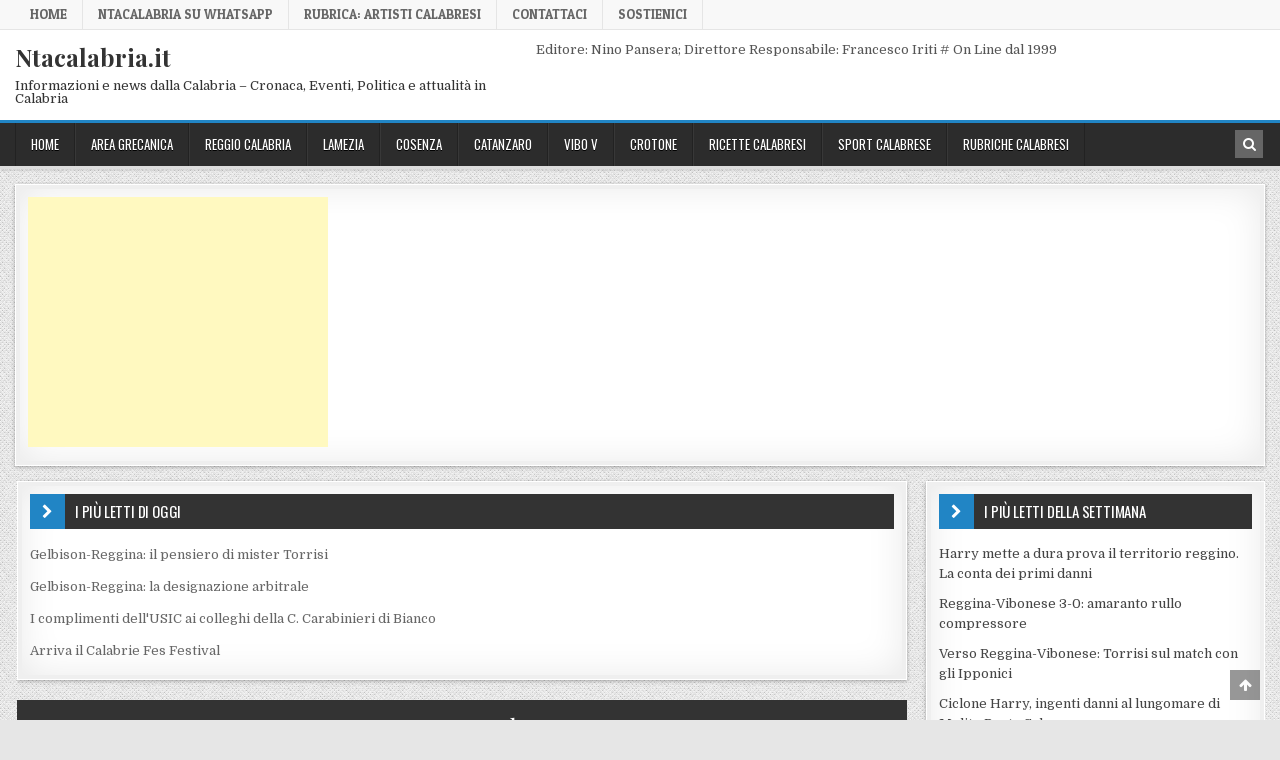

--- FILE ---
content_type: text/html; charset=UTF-8
request_url: https://www.ntacalabria.it/tag/soccer-lav
body_size: 13089
content:
<!DOCTYPE html>
<html lang="it-IT">
<head>
<meta charset="UTF-8">
<meta name="viewport" content="width=device-width, initial-scale=1, maximum-scale=1">
<link rel="profile" href="http://gmpg.org/xfn/11">
<link rel="pingback" href="https://www.ntacalabria.it/xmlrpc.php">
<meta name='robots' content='index, follow, max-image-preview:large, max-snippet:-1, max-video-preview:-1' />
	<style>img:is([sizes="auto" i], [sizes^="auto," i]) { contain-intrinsic-size: 3000px 1500px }</style>
	
	<!-- This site is optimized with the Yoast SEO plugin v26.7 - https://yoast.com/wordpress/plugins/seo/ -->
	<title>soccer lav Notizie - Ntacalabria.it</title>
	<link rel="canonical" href="https://www.ntacalabria.it/tag/soccer-lav" />
	<meta property="og:locale" content="it_IT" />
	<meta property="og:type" content="article" />
	<meta property="og:title" content="soccer lav Notizie - Ntacalabria.it" />
	<meta property="og:url" content="https://www.ntacalabria.it/tag/soccer-lav" />
	<meta property="og:site_name" content="Ntacalabria.it" />
	<meta property="og:image" content="https://www.ntacalabria.it/wp-content/uploads/2014/04/ntacalabria-logo-fb.jpg" />
	<meta property="og:image:width" content="300" />
	<meta property="og:image:height" content="300" />
	<meta property="og:image:type" content="image/jpeg" />
	<script type="application/ld+json" class="yoast-schema-graph">{"@context":"https://schema.org","@graph":[{"@type":"CollectionPage","@id":"https://www.ntacalabria.it/tag/soccer-lav","url":"https://www.ntacalabria.it/tag/soccer-lav","name":"soccer lav Notizie - Ntacalabria.it","isPartOf":{"@id":"https://www.ntacalabria.it/#website"},"primaryImageOfPage":{"@id":"https://www.ntacalabria.it/tag/soccer-lav#primaryimage"},"image":{"@id":"https://www.ntacalabria.it/tag/soccer-lav#primaryimage"},"thumbnailUrl":"https://www.ntacalabria.it/wp-content/uploads/2010/02/soccer-lab-donne.jpg","inLanguage":"it-IT"},{"@type":"ImageObject","inLanguage":"it-IT","@id":"https://www.ntacalabria.it/tag/soccer-lav#primaryimage","url":"https://www.ntacalabria.it/wp-content/uploads/2010/02/soccer-lab-donne.jpg","contentUrl":"https://www.ntacalabria.it/wp-content/uploads/2010/02/soccer-lab-donne.jpg","width":"604","height":"453"},{"@type":"WebSite","@id":"https://www.ntacalabria.it/#website","url":"https://www.ntacalabria.it/","name":"Ntacalabria.it","description":"Informazioni e news dalla Calabria - Cronaca, Eventi, Politica e attualità in Calabria","alternateName":"Notizie ed informazioni dalla Calabria","potentialAction":[{"@type":"SearchAction","target":{"@type":"EntryPoint","urlTemplate":"https://www.ntacalabria.it/?s={search_term_string}"},"query-input":{"@type":"PropertyValueSpecification","valueRequired":true,"valueName":"search_term_string"}}],"inLanguage":"it-IT"}]}</script>
	<!-- / Yoast SEO plugin. -->


<link rel='dns-prefetch' href='//www.googletagmanager.com' />
<link rel='dns-prefetch' href='//fonts.googleapis.com' />
<link rel="alternate" type="application/rss+xml" title="Ntacalabria.it &raquo; Feed" href="https://www.ntacalabria.it/feed" />
<link rel="alternate" type="application/rss+xml" title="Ntacalabria.it &raquo; Feed dei commenti" href="https://www.ntacalabria.it/comments/feed" />
<link rel="alternate" type="application/rss+xml" title="Ntacalabria.it &raquo; soccer lav Feed del tag" href="https://www.ntacalabria.it/tag/soccer-lav/feed" />
<script type="text/javascript">
/* <![CDATA[ */
window._wpemojiSettings = {"baseUrl":"https:\/\/s.w.org\/images\/core\/emoji\/16.0.1\/72x72\/","ext":".png","svgUrl":"https:\/\/s.w.org\/images\/core\/emoji\/16.0.1\/svg\/","svgExt":".svg","source":{"concatemoji":"https:\/\/www.ntacalabria.it\/wp-includes\/js\/wp-emoji-release.min.js?ver=6.8.3"}};
/*! This file is auto-generated */
!function(s,n){var o,i,e;function c(e){try{var t={supportTests:e,timestamp:(new Date).valueOf()};sessionStorage.setItem(o,JSON.stringify(t))}catch(e){}}function p(e,t,n){e.clearRect(0,0,e.canvas.width,e.canvas.height),e.fillText(t,0,0);var t=new Uint32Array(e.getImageData(0,0,e.canvas.width,e.canvas.height).data),a=(e.clearRect(0,0,e.canvas.width,e.canvas.height),e.fillText(n,0,0),new Uint32Array(e.getImageData(0,0,e.canvas.width,e.canvas.height).data));return t.every(function(e,t){return e===a[t]})}function u(e,t){e.clearRect(0,0,e.canvas.width,e.canvas.height),e.fillText(t,0,0);for(var n=e.getImageData(16,16,1,1),a=0;a<n.data.length;a++)if(0!==n.data[a])return!1;return!0}function f(e,t,n,a){switch(t){case"flag":return n(e,"\ud83c\udff3\ufe0f\u200d\u26a7\ufe0f","\ud83c\udff3\ufe0f\u200b\u26a7\ufe0f")?!1:!n(e,"\ud83c\udde8\ud83c\uddf6","\ud83c\udde8\u200b\ud83c\uddf6")&&!n(e,"\ud83c\udff4\udb40\udc67\udb40\udc62\udb40\udc65\udb40\udc6e\udb40\udc67\udb40\udc7f","\ud83c\udff4\u200b\udb40\udc67\u200b\udb40\udc62\u200b\udb40\udc65\u200b\udb40\udc6e\u200b\udb40\udc67\u200b\udb40\udc7f");case"emoji":return!a(e,"\ud83e\udedf")}return!1}function g(e,t,n,a){var r="undefined"!=typeof WorkerGlobalScope&&self instanceof WorkerGlobalScope?new OffscreenCanvas(300,150):s.createElement("canvas"),o=r.getContext("2d",{willReadFrequently:!0}),i=(o.textBaseline="top",o.font="600 32px Arial",{});return e.forEach(function(e){i[e]=t(o,e,n,a)}),i}function t(e){var t=s.createElement("script");t.src=e,t.defer=!0,s.head.appendChild(t)}"undefined"!=typeof Promise&&(o="wpEmojiSettingsSupports",i=["flag","emoji"],n.supports={everything:!0,everythingExceptFlag:!0},e=new Promise(function(e){s.addEventListener("DOMContentLoaded",e,{once:!0})}),new Promise(function(t){var n=function(){try{var e=JSON.parse(sessionStorage.getItem(o));if("object"==typeof e&&"number"==typeof e.timestamp&&(new Date).valueOf()<e.timestamp+604800&&"object"==typeof e.supportTests)return e.supportTests}catch(e){}return null}();if(!n){if("undefined"!=typeof Worker&&"undefined"!=typeof OffscreenCanvas&&"undefined"!=typeof URL&&URL.createObjectURL&&"undefined"!=typeof Blob)try{var e="postMessage("+g.toString()+"("+[JSON.stringify(i),f.toString(),p.toString(),u.toString()].join(",")+"));",a=new Blob([e],{type:"text/javascript"}),r=new Worker(URL.createObjectURL(a),{name:"wpTestEmojiSupports"});return void(r.onmessage=function(e){c(n=e.data),r.terminate(),t(n)})}catch(e){}c(n=g(i,f,p,u))}t(n)}).then(function(e){for(var t in e)n.supports[t]=e[t],n.supports.everything=n.supports.everything&&n.supports[t],"flag"!==t&&(n.supports.everythingExceptFlag=n.supports.everythingExceptFlag&&n.supports[t]);n.supports.everythingExceptFlag=n.supports.everythingExceptFlag&&!n.supports.flag,n.DOMReady=!1,n.readyCallback=function(){n.DOMReady=!0}}).then(function(){return e}).then(function(){var e;n.supports.everything||(n.readyCallback(),(e=n.source||{}).concatemoji?t(e.concatemoji):e.wpemoji&&e.twemoji&&(t(e.twemoji),t(e.wpemoji)))}))}((window,document),window._wpemojiSettings);
/* ]]> */
</script>
<style id='wp-emoji-styles-inline-css' type='text/css'>

	img.wp-smiley, img.emoji {
		display: inline !important;
		border: none !important;
		box-shadow: none !important;
		height: 1em !important;
		width: 1em !important;
		margin: 0 0.07em !important;
		vertical-align: -0.1em !important;
		background: none !important;
		padding: 0 !important;
	}
</style>
<link rel='stylesheet' id='wp-block-library-css' href='https://www.ntacalabria.it/wp-includes/css/dist/block-library/style.min.css?ver=6.8.3' type='text/css' media='all' />
<style id='classic-theme-styles-inline-css' type='text/css'>
/*! This file is auto-generated */
.wp-block-button__link{color:#fff;background-color:#32373c;border-radius:9999px;box-shadow:none;text-decoration:none;padding:calc(.667em + 2px) calc(1.333em + 2px);font-size:1.125em}.wp-block-file__button{background:#32373c;color:#fff;text-decoration:none}
</style>
<style id='global-styles-inline-css' type='text/css'>
:root{--wp--preset--aspect-ratio--square: 1;--wp--preset--aspect-ratio--4-3: 4/3;--wp--preset--aspect-ratio--3-4: 3/4;--wp--preset--aspect-ratio--3-2: 3/2;--wp--preset--aspect-ratio--2-3: 2/3;--wp--preset--aspect-ratio--16-9: 16/9;--wp--preset--aspect-ratio--9-16: 9/16;--wp--preset--color--black: #000000;--wp--preset--color--cyan-bluish-gray: #abb8c3;--wp--preset--color--white: #ffffff;--wp--preset--color--pale-pink: #f78da7;--wp--preset--color--vivid-red: #cf2e2e;--wp--preset--color--luminous-vivid-orange: #ff6900;--wp--preset--color--luminous-vivid-amber: #fcb900;--wp--preset--color--light-green-cyan: #7bdcb5;--wp--preset--color--vivid-green-cyan: #00d084;--wp--preset--color--pale-cyan-blue: #8ed1fc;--wp--preset--color--vivid-cyan-blue: #0693e3;--wp--preset--color--vivid-purple: #9b51e0;--wp--preset--gradient--vivid-cyan-blue-to-vivid-purple: linear-gradient(135deg,rgba(6,147,227,1) 0%,rgb(155,81,224) 100%);--wp--preset--gradient--light-green-cyan-to-vivid-green-cyan: linear-gradient(135deg,rgb(122,220,180) 0%,rgb(0,208,130) 100%);--wp--preset--gradient--luminous-vivid-amber-to-luminous-vivid-orange: linear-gradient(135deg,rgba(252,185,0,1) 0%,rgba(255,105,0,1) 100%);--wp--preset--gradient--luminous-vivid-orange-to-vivid-red: linear-gradient(135deg,rgba(255,105,0,1) 0%,rgb(207,46,46) 100%);--wp--preset--gradient--very-light-gray-to-cyan-bluish-gray: linear-gradient(135deg,rgb(238,238,238) 0%,rgb(169,184,195) 100%);--wp--preset--gradient--cool-to-warm-spectrum: linear-gradient(135deg,rgb(74,234,220) 0%,rgb(151,120,209) 20%,rgb(207,42,186) 40%,rgb(238,44,130) 60%,rgb(251,105,98) 80%,rgb(254,248,76) 100%);--wp--preset--gradient--blush-light-purple: linear-gradient(135deg,rgb(255,206,236) 0%,rgb(152,150,240) 100%);--wp--preset--gradient--blush-bordeaux: linear-gradient(135deg,rgb(254,205,165) 0%,rgb(254,45,45) 50%,rgb(107,0,62) 100%);--wp--preset--gradient--luminous-dusk: linear-gradient(135deg,rgb(255,203,112) 0%,rgb(199,81,192) 50%,rgb(65,88,208) 100%);--wp--preset--gradient--pale-ocean: linear-gradient(135deg,rgb(255,245,203) 0%,rgb(182,227,212) 50%,rgb(51,167,181) 100%);--wp--preset--gradient--electric-grass: linear-gradient(135deg,rgb(202,248,128) 0%,rgb(113,206,126) 100%);--wp--preset--gradient--midnight: linear-gradient(135deg,rgb(2,3,129) 0%,rgb(40,116,252) 100%);--wp--preset--font-size--small: 13px;--wp--preset--font-size--medium: 20px;--wp--preset--font-size--large: 36px;--wp--preset--font-size--x-large: 42px;--wp--preset--spacing--20: 0.44rem;--wp--preset--spacing--30: 0.67rem;--wp--preset--spacing--40: 1rem;--wp--preset--spacing--50: 1.5rem;--wp--preset--spacing--60: 2.25rem;--wp--preset--spacing--70: 3.38rem;--wp--preset--spacing--80: 5.06rem;--wp--preset--shadow--natural: 6px 6px 9px rgba(0, 0, 0, 0.2);--wp--preset--shadow--deep: 12px 12px 50px rgba(0, 0, 0, 0.4);--wp--preset--shadow--sharp: 6px 6px 0px rgba(0, 0, 0, 0.2);--wp--preset--shadow--outlined: 6px 6px 0px -3px rgba(255, 255, 255, 1), 6px 6px rgba(0, 0, 0, 1);--wp--preset--shadow--crisp: 6px 6px 0px rgba(0, 0, 0, 1);}:where(.is-layout-flex){gap: 0.5em;}:where(.is-layout-grid){gap: 0.5em;}body .is-layout-flex{display: flex;}.is-layout-flex{flex-wrap: wrap;align-items: center;}.is-layout-flex > :is(*, div){margin: 0;}body .is-layout-grid{display: grid;}.is-layout-grid > :is(*, div){margin: 0;}:where(.wp-block-columns.is-layout-flex){gap: 2em;}:where(.wp-block-columns.is-layout-grid){gap: 2em;}:where(.wp-block-post-template.is-layout-flex){gap: 1.25em;}:where(.wp-block-post-template.is-layout-grid){gap: 1.25em;}.has-black-color{color: var(--wp--preset--color--black) !important;}.has-cyan-bluish-gray-color{color: var(--wp--preset--color--cyan-bluish-gray) !important;}.has-white-color{color: var(--wp--preset--color--white) !important;}.has-pale-pink-color{color: var(--wp--preset--color--pale-pink) !important;}.has-vivid-red-color{color: var(--wp--preset--color--vivid-red) !important;}.has-luminous-vivid-orange-color{color: var(--wp--preset--color--luminous-vivid-orange) !important;}.has-luminous-vivid-amber-color{color: var(--wp--preset--color--luminous-vivid-amber) !important;}.has-light-green-cyan-color{color: var(--wp--preset--color--light-green-cyan) !important;}.has-vivid-green-cyan-color{color: var(--wp--preset--color--vivid-green-cyan) !important;}.has-pale-cyan-blue-color{color: var(--wp--preset--color--pale-cyan-blue) !important;}.has-vivid-cyan-blue-color{color: var(--wp--preset--color--vivid-cyan-blue) !important;}.has-vivid-purple-color{color: var(--wp--preset--color--vivid-purple) !important;}.has-black-background-color{background-color: var(--wp--preset--color--black) !important;}.has-cyan-bluish-gray-background-color{background-color: var(--wp--preset--color--cyan-bluish-gray) !important;}.has-white-background-color{background-color: var(--wp--preset--color--white) !important;}.has-pale-pink-background-color{background-color: var(--wp--preset--color--pale-pink) !important;}.has-vivid-red-background-color{background-color: var(--wp--preset--color--vivid-red) !important;}.has-luminous-vivid-orange-background-color{background-color: var(--wp--preset--color--luminous-vivid-orange) !important;}.has-luminous-vivid-amber-background-color{background-color: var(--wp--preset--color--luminous-vivid-amber) !important;}.has-light-green-cyan-background-color{background-color: var(--wp--preset--color--light-green-cyan) !important;}.has-vivid-green-cyan-background-color{background-color: var(--wp--preset--color--vivid-green-cyan) !important;}.has-pale-cyan-blue-background-color{background-color: var(--wp--preset--color--pale-cyan-blue) !important;}.has-vivid-cyan-blue-background-color{background-color: var(--wp--preset--color--vivid-cyan-blue) !important;}.has-vivid-purple-background-color{background-color: var(--wp--preset--color--vivid-purple) !important;}.has-black-border-color{border-color: var(--wp--preset--color--black) !important;}.has-cyan-bluish-gray-border-color{border-color: var(--wp--preset--color--cyan-bluish-gray) !important;}.has-white-border-color{border-color: var(--wp--preset--color--white) !important;}.has-pale-pink-border-color{border-color: var(--wp--preset--color--pale-pink) !important;}.has-vivid-red-border-color{border-color: var(--wp--preset--color--vivid-red) !important;}.has-luminous-vivid-orange-border-color{border-color: var(--wp--preset--color--luminous-vivid-orange) !important;}.has-luminous-vivid-amber-border-color{border-color: var(--wp--preset--color--luminous-vivid-amber) !important;}.has-light-green-cyan-border-color{border-color: var(--wp--preset--color--light-green-cyan) !important;}.has-vivid-green-cyan-border-color{border-color: var(--wp--preset--color--vivid-green-cyan) !important;}.has-pale-cyan-blue-border-color{border-color: var(--wp--preset--color--pale-cyan-blue) !important;}.has-vivid-cyan-blue-border-color{border-color: var(--wp--preset--color--vivid-cyan-blue) !important;}.has-vivid-purple-border-color{border-color: var(--wp--preset--color--vivid-purple) !important;}.has-vivid-cyan-blue-to-vivid-purple-gradient-background{background: var(--wp--preset--gradient--vivid-cyan-blue-to-vivid-purple) !important;}.has-light-green-cyan-to-vivid-green-cyan-gradient-background{background: var(--wp--preset--gradient--light-green-cyan-to-vivid-green-cyan) !important;}.has-luminous-vivid-amber-to-luminous-vivid-orange-gradient-background{background: var(--wp--preset--gradient--luminous-vivid-amber-to-luminous-vivid-orange) !important;}.has-luminous-vivid-orange-to-vivid-red-gradient-background{background: var(--wp--preset--gradient--luminous-vivid-orange-to-vivid-red) !important;}.has-very-light-gray-to-cyan-bluish-gray-gradient-background{background: var(--wp--preset--gradient--very-light-gray-to-cyan-bluish-gray) !important;}.has-cool-to-warm-spectrum-gradient-background{background: var(--wp--preset--gradient--cool-to-warm-spectrum) !important;}.has-blush-light-purple-gradient-background{background: var(--wp--preset--gradient--blush-light-purple) !important;}.has-blush-bordeaux-gradient-background{background: var(--wp--preset--gradient--blush-bordeaux) !important;}.has-luminous-dusk-gradient-background{background: var(--wp--preset--gradient--luminous-dusk) !important;}.has-pale-ocean-gradient-background{background: var(--wp--preset--gradient--pale-ocean) !important;}.has-electric-grass-gradient-background{background: var(--wp--preset--gradient--electric-grass) !important;}.has-midnight-gradient-background{background: var(--wp--preset--gradient--midnight) !important;}.has-small-font-size{font-size: var(--wp--preset--font-size--small) !important;}.has-medium-font-size{font-size: var(--wp--preset--font-size--medium) !important;}.has-large-font-size{font-size: var(--wp--preset--font-size--large) !important;}.has-x-large-font-size{font-size: var(--wp--preset--font-size--x-large) !important;}
:where(.wp-block-post-template.is-layout-flex){gap: 1.25em;}:where(.wp-block-post-template.is-layout-grid){gap: 1.25em;}
:where(.wp-block-columns.is-layout-flex){gap: 2em;}:where(.wp-block-columns.is-layout-grid){gap: 2em;}
:root :where(.wp-block-pullquote){font-size: 1.5em;line-height: 1.6;}
</style>
<link rel='stylesheet' id='finewp-maincss-css' href='https://www.ntacalabria.it/wp-content/themes/finewp/style.css' type='text/css' media='all' />
<link rel='stylesheet' id='font-awesome-css' href='https://www.ntacalabria.it/wp-content/themes/finewp/assets/css/font-awesome.min.css' type='text/css' media='all' />
<link rel='stylesheet' id='finewp-webfont-css' href='//fonts.googleapis.com/css?family=Playfair+Display:400,400i,700,700i|Domine:400,700|Oswald:400,700|Patua+One&#038;display=swap' type='text/css' media='all' />
<link rel='stylesheet' id='recent-posts-widget-with-thumbnails-public-style-css' href='https://www.ntacalabria.it/wp-content/plugins/recent-posts-widget-with-thumbnails/public.css?ver=7.1.1' type='text/css' media='all' />
<script type="text/javascript" src="https://www.ntacalabria.it/wp-includes/js/jquery/jquery.min.js?ver=3.7.1" id="jquery-core-js"></script>
<script type="text/javascript" src="https://www.ntacalabria.it/wp-includes/js/jquery/jquery-migrate.min.js?ver=3.4.1" id="jquery-migrate-js"></script>
<script type="text/javascript" id="jquery-js-after">
/* <![CDATA[ */
jQuery(document).ready(function() {
	jQuery(".6f0d9370b0357a878934cf451c76fb21").click(function() {
		jQuery.post(
			"https://www.ntacalabria.it/wp-admin/admin-ajax.php", {
				"action": "quick_adsense_onpost_ad_click",
				"quick_adsense_onpost_ad_index": jQuery(this).attr("data-index"),
				"quick_adsense_nonce": "0025c899be",
			}, function(response) { }
		);
	});
});
/* ]]> */
</script>

<!-- Snippet del tag Google (gtag.js) aggiunto da Site Kit -->
<!-- Snippet Google Analytics aggiunto da Site Kit -->
<script type="text/javascript" src="https://www.googletagmanager.com/gtag/js?id=GT-WVRKNM2" id="google_gtagjs-js" async></script>
<script type="text/javascript" id="google_gtagjs-js-after">
/* <![CDATA[ */
window.dataLayer = window.dataLayer || [];function gtag(){dataLayer.push(arguments);}
gtag("set","linker",{"domains":["www.ntacalabria.it"]});
gtag("js", new Date());
gtag("set", "developer_id.dZTNiMT", true);
gtag("config", "GT-WVRKNM2");
 window._googlesitekit = window._googlesitekit || {}; window._googlesitekit.throttledEvents = []; window._googlesitekit.gtagEvent = (name, data) => { var key = JSON.stringify( { name, data } ); if ( !! window._googlesitekit.throttledEvents[ key ] ) { return; } window._googlesitekit.throttledEvents[ key ] = true; setTimeout( () => { delete window._googlesitekit.throttledEvents[ key ]; }, 5 ); gtag( "event", name, { ...data, event_source: "site-kit" } ); }; 
/* ]]> */
</script>
<link rel="https://api.w.org/" href="https://www.ntacalabria.it/wp-json/" /><link rel="alternate" title="JSON" type="application/json" href="https://www.ntacalabria.it/wp-json/wp/v2/tags/2095" /><link rel="EditURI" type="application/rsd+xml" title="RSD" href="https://www.ntacalabria.it/xmlrpc.php?rsd" />
<meta name="generator" content="WordPress 6.8.3" />
<meta name="generator" content="Site Kit by Google 1.170.0" /><link id='MediaRSS' rel='alternate' type='application/rss+xml' title='NextGEN Gallery RSS Feed' href='https://www.ntacalabria.it/wp-content/plugins/nextgen-gallery/src/Legacy/xml/media-rss.php' />

<!-- Meta tag Google AdSense aggiunti da Site Kit -->
<meta name="google-adsense-platform-account" content="ca-host-pub-2644536267352236">
<meta name="google-adsense-platform-domain" content="sitekit.withgoogle.com">
<!-- Fine dei meta tag Google AdSense aggiunti da Site Kit -->
<style type="text/css" id="custom-background-css">
body.custom-background { background-image: url("https://www.ntacalabria.it/wp-content/themes/finewp/assets/images/background.png"); background-position: left top; background-size: auto; background-repeat: repeat; background-attachment: fixed; }
</style>
	<link rel="icon" href="https://www.ntacalabria.it/wp-content/uploads/2013/10/cropped-ntacalabria-logo-32x32.jpg" sizes="32x32" />
<link rel="icon" href="https://www.ntacalabria.it/wp-content/uploads/2013/10/cropped-ntacalabria-logo-192x192.jpg" sizes="192x192" />
<link rel="apple-touch-icon" href="https://www.ntacalabria.it/wp-content/uploads/2013/10/cropped-ntacalabria-logo-180x180.jpg" />
<meta name="msapplication-TileImage" content="https://www.ntacalabria.it/wp-content/uploads/2013/10/cropped-ntacalabria-logo-270x270.jpg" />
</head>

<body class="archive tag tag-soccer-lav tag-2095 custom-background wp-theme-finewp finewp-animated finewp-fadein finewp-group-blog finewp-site-archive" id="finewp-site-body" itemscope="itemscope" itemtype="http://schema.org/WebPage">
<a class="skip-link screen-reader-text" href="#finewp-posts-wrapper">Skip to content</a>

<div class="finewp-container finewp-secondary-menu-container clearfix">
<div class="finewp-secondary-menu-container-inside clearfix">
<nav class="finewp-secondary-nav" id="finewp-secondary-navigation" itemscope="itemscope" itemtype="http://schema.org/SiteNavigationElement" role="navigation" aria-label="Secondary Menu">
<div class="finewp-outer-wrapper">
<button class="finewp-secondary-responsive-menu-icon" aria-controls="finewp-menu-secondary-navigation" aria-expanded="false">Menu</button>
<ul id="finewp-menu-secondary-navigation" class="finewp-secondary-nav-menu finewp-menu-secondary"><li id="menu-item-303529" class="menu-item menu-item-type-custom menu-item-object-custom menu-item-home menu-item-303529"><a href="https://www.ntacalabria.it" title="home ntcalabria.it">Home</a></li>
<li id="menu-item-266201" class="menu-item menu-item-type-post_type menu-item-object-page menu-item-266201"><a href="https://www.ntacalabria.it/ntacalabria-su-whatsapp">NtaCalabria su WhatsApp</a></li>
<li id="menu-item-304803" class="menu-item menu-item-type-post_type menu-item-object-page menu-item-304803"><a href="https://www.ntacalabria.it/rubrica-artisti-calabresi">Rubrica: Artisti Calabresi</a></li>
<li id="menu-item-266222" class="menu-item menu-item-type-post_type menu-item-object-page menu-item-266222"><a href="https://www.ntacalabria.it/contattaci">Contattaci</a></li>
<li id="menu-item-305801" class="menu-item menu-item-type-post_type menu-item-object-page menu-item-305801"><a href="https://www.ntacalabria.it/sostienici">Sostienici</a></li>
</ul></div>
</nav>
</div>
</div>

<div class="finewp-container" id="finewp-header" itemscope="itemscope" itemtype="http://schema.org/WPHeader" role="banner">
<div class="finewp-head-content clearfix" id="finewp-head-content">


<div class="finewp-outer-wrapper">
<div class="finewp-header-inside clearfix">

<div id="finewp-logo">
    <div class="site-branding">
                  <p class="finewp-site-title"><a href="https://www.ntacalabria.it/" rel="home">Ntacalabria.it</a></p>
            <p class="finewp-site-description"><span>Informazioni e news dalla Calabria &#8211; Cronaca, Eventi, Politica e attualità in Calabria</span></p>
        </div>
</div><!--/#finewp-logo -->

<div class="finewp-header-banner">
<div id="text-141" class="finewp-header-widget widget widget_text">			<div class="textwidget">Editore: Nino Pansera; Direttore Responsabile: Francesco Iriti # On Line dal 1999</div>
		</div></div><!--/.finewp-header-banner -->

</div>
</div>

</div><!--/#finewp-head-content -->
</div><!--/#finewp-header -->

<div class="finewp-container finewp-primary-menu-container clearfix">
<div class="finewp-primary-menu-container-inside clearfix">
<nav class="finewp-primary-nav" id="finewp-primary-navigation" itemscope="itemscope" itemtype="http://schema.org/SiteNavigationElement" role="navigation" aria-label="Primary Menu">
<div class="finewp-outer-wrapper">
<button class="finewp-primary-responsive-menu-icon" aria-controls="finewp-menu-primary-navigation" aria-expanded="false">Menu</button>
<ul id="finewp-menu-primary-navigation" class="finewp-primary-nav-menu finewp-menu-primary"><li id="menu-item-251891" class="menu-item menu-item-type-custom menu-item-object-custom menu-item-home menu-item-251891"><a href="http://www.ntacalabria.it" title="Notizia in Calabria">Home</a></li>
<li id="menu-item-251822" class="menu-item menu-item-type-taxonomy menu-item-object-category menu-item-has-children menu-item-251822"><a href="https://www.ntacalabria.it/category/area-grecanica">Area Grecanica</a>
<ul class="sub-menu">
	<li id="menu-item-321280" class="menu-item menu-item-type-custom menu-item-object-custom menu-item-321280"><a href="https://www.ntacalabria.it/tag/melito">Melito PS</a></li>
	<li id="menu-item-321275" class="menu-item menu-item-type-custom menu-item-object-custom menu-item-321275"><a href="https://www.ntacalabria.it/tag/condofuri">Condofuri</a></li>
	<li id="menu-item-321281" class="menu-item menu-item-type-custom menu-item-object-custom menu-item-321281"><a href="https://www.ntacalabria.it/tag/bova-marina">Bova M</a></li>
	<li id="menu-item-321282" class="menu-item menu-item-type-custom menu-item-object-custom menu-item-321282"><a href="https://www.ntacalabria.it/tag/roghudi">Roghudi</a></li>
	<li id="menu-item-321283" class="menu-item menu-item-type-custom menu-item-object-custom menu-item-321283"><a href="https://www.ntacalabria.it/tag/roccaforte-del-greco">Roccaforte del Greco</a></li>
	<li id="menu-item-321284" class="menu-item menu-item-type-custom menu-item-object-custom menu-item-321284"><a href="https://www.ntacalabria.it/tag/bova">Bova</a></li>
	<li id="menu-item-321336" class="menu-item menu-item-type-custom menu-item-object-custom menu-item-321336"><a href="https://www.ntacalabria.it/tag/bagaladi">Bagaladi</a></li>
	<li id="menu-item-321285" class="menu-item menu-item-type-custom menu-item-object-custom menu-item-321285"><a href="https://www.ntacalabria.it/tag/brancaleone">Brancaleone</a></li>
</ul>
</li>
<li id="menu-item-251818" class="menu-item menu-item-type-taxonomy menu-item-object-category menu-item-251818"><a href="https://www.ntacalabria.it/category/reggio-calabria">Reggio Calabria</a></li>
<li id="menu-item-251825" class="menu-item menu-item-type-taxonomy menu-item-object-category menu-item-251825"><a href="https://www.ntacalabria.it/category/lamezia-terme">Lamezia</a></li>
<li id="menu-item-251819" class="menu-item menu-item-type-taxonomy menu-item-object-category menu-item-251819"><a href="https://www.ntacalabria.it/category/cosenza">Cosenza</a></li>
<li id="menu-item-251820" class="menu-item menu-item-type-taxonomy menu-item-object-category menu-item-251820"><a href="https://www.ntacalabria.it/category/catanzaro">Catanzaro</a></li>
<li id="menu-item-251823" class="menu-item menu-item-type-taxonomy menu-item-object-category menu-item-251823"><a href="https://www.ntacalabria.it/category/vibo-valentia">Vibo V</a></li>
<li id="menu-item-321262" class="menu-item menu-item-type-taxonomy menu-item-object-category menu-item-321262"><a href="https://www.ntacalabria.it/category/crotone">Crotone</a></li>
<li id="menu-item-295688" class="menu-item menu-item-type-taxonomy menu-item-object-category menu-item-has-children menu-item-295688"><a href="https://www.ntacalabria.it/category/ricette-calabresi">Ricette calabresi</a>
<ul class="sub-menu">
	<li id="menu-item-295689" class="menu-item menu-item-type-taxonomy menu-item-object-category menu-item-295689"><a href="https://www.ntacalabria.it/category/ricette-calabresi/antipasti">Antipasti</a></li>
	<li id="menu-item-295692" class="menu-item menu-item-type-taxonomy menu-item-object-category menu-item-295692"><a href="https://www.ntacalabria.it/category/ricette-calabresi/primi-piatti">Primi Piatti tipici</a></li>
	<li id="menu-item-295690" class="menu-item menu-item-type-taxonomy menu-item-object-category menu-item-295690"><a href="https://www.ntacalabria.it/category/ricette-calabresi/contorni">Contorni calabresi</a></li>
	<li id="menu-item-295691" class="menu-item menu-item-type-taxonomy menu-item-object-category menu-item-295691"><a href="https://www.ntacalabria.it/category/ricette-calabresi/dolci">Dolci tipici</a></li>
</ul>
</li>
<li id="menu-item-301715" class="menu-item menu-item-type-taxonomy menu-item-object-category menu-item-has-children menu-item-301715"><a href="https://www.ntacalabria.it/category/sport-calabrese">Sport calabrese</a>
<ul class="sub-menu">
	<li id="menu-item-321264" class="menu-item menu-item-type-taxonomy menu-item-object-category menu-item-321264"><a href="https://www.ntacalabria.it/category/sport-calabrese/calcio">Calcio</a></li>
	<li id="menu-item-321266" class="menu-item menu-item-type-taxonomy menu-item-object-category menu-item-321266"><a href="https://www.ntacalabria.it/category/sport-calabrese/pallavolo">Pallavolo</a></li>
	<li id="menu-item-321267" class="menu-item menu-item-type-taxonomy menu-item-object-category menu-item-321267"><a href="https://www.ntacalabria.it/category/sport-calabrese/basket-calabria">Basket</a></li>
</ul>
</li>
<li id="menu-item-307748" class="menu-item menu-item-type-taxonomy menu-item-object-category menu-item-has-children menu-item-307748"><a href="https://www.ntacalabria.it/category/rubriche">Rubriche calabresi</a>
<ul class="sub-menu">
	<li id="menu-item-321271" class="menu-item menu-item-type-taxonomy menu-item-object-category menu-item-321271"><a href="https://www.ntacalabria.it/category/rubriche/agricoltura">Agricoltura calabrese</a></li>
	<li id="menu-item-321269" class="menu-item menu-item-type-taxonomy menu-item-object-category menu-item-321269"><a href="https://www.ntacalabria.it/category/cultura/detti">Detti calabresi</a></li>
	<li id="menu-item-321273" class="menu-item menu-item-type-taxonomy menu-item-object-category menu-item-321273"><a href="https://www.ntacalabria.it/category/rubriche/musica-calabrese">Musica calabrese</a></li>
	<li id="menu-item-321270" class="menu-item menu-item-type-taxonomy menu-item-object-category menu-item-321270"><a href="https://www.ntacalabria.it/category/cultura/poesia">Poesia dialettale calabrese</a></li>
	<li id="menu-item-321268" class="menu-item menu-item-type-taxonomy menu-item-object-category menu-item-321268"><a href="https://www.ntacalabria.it/category/rubriche/satira-calabrese">Satira calabrese</a></li>
	<li id="menu-item-321274" class="menu-item menu-item-type-taxonomy menu-item-object-category menu-item-321274"><a href="https://www.ntacalabria.it/category/rubriche/significato-di">Significato delle parole</a></li>
	<li id="menu-item-321272" class="menu-item menu-item-type-taxonomy menu-item-object-category menu-item-321272"><a href="https://www.ntacalabria.it/category/rubriche/tarantelle">Tarantelle calabresi</a></li>
</ul>
</li>
</ul>
<div class="finewp-top-social-icons clearfix" aria-label="Header Social Icons">
                                        <a href="#" class="finewp-social-icon-search" aria-label="Search Button in Header"><i class="fa fa-search" aria-hidden="true" title="Search"></i></a>
</div>

</div>
</nav>
</div>
</div>

<div id="finewp-search-overlay-wrap" class="finewp-search-overlay">
  <button class="finewp-search-closebtn" aria-label="Close Search"><i class="fa fa-times" aria-hidden="true" title="Close Search"></i></button>
  <div class="finewp-search-overlay-content">
    <form role="search" aria-label="Overlay Search Box" method="get" class="search-form" action="https://www.ntacalabria.it/">
				<label>
					<span class="screen-reader-text">Ricerca per:</span>
					<input type="search" class="search-field" placeholder="Cerca &hellip;" value="" name="s" />
				</label>
				<input type="submit" class="search-submit" value="Cerca" />
			</form>  </div>
</div>


<div class="finewp-outer-wrapper">

<div class="finewp-top-wrapper-outer clearfix">
<div class="finewp-featured-posts-area finewp-top-wrapper clearfix">

<div id="custom_html-2" class="widget_text finewp-main-widget finewp-box widget widget_custom_html"><div class="widget_text finewp-main-widget-inside finewp-box-inside"><div class="textwidget custom-html-widget"><script async src="//pagead2.googlesyndication.com/pagead/js/adsbygoogle.js"></script>
<!-- nta.it 300 calabria -->
<ins class="adsbygoogle"
     style="display:inline-block;width:300px;height:250px"
     data-ad-client="ca-pub-8817629933841680"
     data-ad-slot="9780947223"></ins>
<script>
(adsbygoogle = window.adsbygoogle || []).push({});
</script></div></div></div></div>
</div>

</div>

<div class="finewp-outer-wrapper">
<div class="finewp-container clearfix" id="finewp-wrapper">
<div class="finewp-content-wrapper clearfix" id="finewp-content-wrapper">
<div class="finewp-main-wrapper clearfix" id="finewp-main-wrapper" itemscope="itemscope" itemtype="http://schema.org/Blog" role="main">
<div class="theiaStickySidebar">
<div class="finewp-main-wrapper-inside clearfix">


<div class="finewp-featured-posts-area finewp-featured-posts-area-top clearfix">

<div id="mostreadpostswidget-7" class="finewp-main-widget finewp-box widget widget_mostreadpostswidget"><div class="finewp-main-widget-inside finewp-box-inside"><h2 class="finewp-widget-title"><span>I PIÙ LETTI DI OGGI</span></h2><ul class="mlrp_ul">
        <li><a title="Gelbison-Reggina: il pensiero di mister Torrisi" href="https://www.ntacalabria.it/sport-calabrese/calcio/gelbison-reggina-il-pensiero-di-mister-torrisi.html">Gelbison-Reggina: il pensiero di mister Torrisi</a>
					<span class="most_and_least_read_posts_hits"></span>
          
				</li>
        <li><a title="Gelbison-Reggina: la designazione arbitrale" href="https://www.ntacalabria.it/sport-calabrese/calcio/gelbison-reggina-la-designazione-arbitrale.html">Gelbison-Reggina: la designazione arbitrale</a>
					<span class="most_and_least_read_posts_hits"></span>
          
				</li>
        <li><a title="I complimenti dell&apos;USIC ai colleghi della C. Carabinieri di Bianco" href="https://www.ntacalabria.it/locride/i-complimenti-dellusic-ai-colleghi-della-c-carabinieri-di-bianco.html">I complimenti dell'USIC ai colleghi della C. Carabinieri di Bianco</a>
					<span class="most_and_least_read_posts_hits"></span>
          
				</li>
        <li><a title="Arriva il Calabrie Fes Festival" href="https://www.ntacalabria.it/reggio-calabria/arriva-il-calabrie-fes-festival.html">Arriva il Calabrie Fes Festival</a>
					<span class="most_and_least_read_posts_hits"></span>
          
				</li></ul>
		<div style="clear:both;"></div></div></div></div>


<div class="finewp-posts-wrapper" id="finewp-posts-wrapper">

<header class="page-header">
<h1 class="page-title">Tag: <span>soccer lav</span></h1></header>

<div class="finewp-posts-content">
<div class="finewp-posts-container">


    <div class="finewp-posts">
    <div class="finewp-3-col-sizer"></div>
    <div class="finewp-3-col-gutter"></div>
        
        
<div id="post-4283" class="finewp-grid-post finewp-3-col">
<div class="finewp-grid-post-inside">

            <div class="finewp-grid-post-thumbnail">
        <a href="https://www.ntacalabria.it/calabria/csi-reggio-calabria-brancaleone-e-prater-in-testa.html" title="Permanent Link to Csi Reggio Calabria, Brancaleone e Prater in testa" class="finewp-grid-post-thumbnail-link"><img width="480" height="360" src="https://www.ntacalabria.it/wp-content/uploads/2010/02/soccer-lab-donne.jpg" class="finewp-grid-post-thumbnail-img wp-post-image" alt="" decoding="async" fetchpriority="high" srcset="https://www.ntacalabria.it/wp-content/uploads/2010/02/soccer-lab-donne.jpg 604w, https://www.ntacalabria.it/wp-content/uploads/2010/02/soccer-lab-donne-135x100.jpg 135w, https://www.ntacalabria.it/wp-content/uploads/2010/02/soccer-lab-donne-300x225.jpg 300w, https://www.ntacalabria.it/wp-content/uploads/2010/02/soccer-lab-donne-342x256.jpg 342w, https://www.ntacalabria.it/wp-content/uploads/2010/02/soccer-lab-donne-60x45.jpg 60w, https://www.ntacalabria.it/wp-content/uploads/2010/02/soccer-lab-donne-150x113.jpg 150w, https://www.ntacalabria.it/wp-content/uploads/2010/02/soccer-lab-donne-269x201.jpg 269w" sizes="(max-width: 480px) 100vw, 480px" /></a>
                    <span class="finewp-grid-post-comment-box">
    <a href="https://www.ntacalabria.it/calabria/csi-reggio-calabria-brancaleone-e-prater-in-testa.html#respond">Leave a Comment<span class="screen-reader-text"> on Csi Reggio Calabria, Brancaleone e Prater in testa</span></a>    </span>
                <div class='finewp-grid-post-read-more'><a href="https://www.ntacalabria.it/calabria/csi-reggio-calabria-brancaleone-e-prater-in-testa.html">Continue Reading...<span class="screen-reader-text"> Csi Reggio Calabria, Brancaleone e Prater in testa</span></a></div>    </div>
        
    <div class="finewp-grid-post-details">
    <div class="finewp-grid-post-categories"><span class="screen-reader-text">Posted in </span><a href="https://www.ntacalabria.it/category/calabria" rel="category tag">Calabria</a></div>
    <h3 class="finewp-grid-post-title"><a href="https://www.ntacalabria.it/calabria/csi-reggio-calabria-brancaleone-e-prater-in-testa.html" rel="bookmark">Csi Reggio Calabria, Brancaleone e Prater in testa</a></h3>
            <div class="finewp-grid-post-footer">
    <div class="finewp-grid-post-footer-inside">
    <span class="finewp-grid-post-author finewp-grid-post-meta"><i class="fa fa-user-circle-o" aria-hidden="true"></i>&nbsp;<span class="screen-reader-text">Posted by </span><a href="https://www.ntacalabria.it/author/francesco-iriti">Francesco Iriti</a></span>    <span class="finewp-grid-post-date finewp-grid-post-meta"><i class="fa fa-clock-o" aria-hidden="true"></i>&nbsp;<span class="screen-reader-text">Posted on </span>19 Febbraio 2010</span>    </div>
    </div>
    
    <div class="finewp-grid-post-snippet"><p>Calcio a 5 Femminile Continua a vincer il Numero One Brancaleone che tiene a debita distanza l’Immacolata Melitese. Infatti, sconfitte&#8230;</p>
</div>    </div>

</div>
</div>
        </div>
    <div class="clear"></div>

    

</div>
</div>

</div><!--/#finewp-posts-wrapper -->


<div class='finewp-featured-posts-area finewp-featured-posts-area-bottom clearfix'>

<div id="custom_html-10" class="widget_text finewp-main-widget finewp-box widget widget_custom_html"><div class="widget_text finewp-main-widget-inside finewp-box-inside"><div class="textwidget custom-html-widget"></div></div></div><div id="mostreadpostswidget-5" class="finewp-main-widget finewp-box widget widget_mostreadpostswidget"><div class="finewp-main-widget-inside finewp-box-inside"><h2 class="finewp-widget-title"><span>I più letti di oggi</span></h2><ul class="mlrp_ul">
        <li><a title="Gelbison-Reggina: il pensiero di mister Torrisi" href="https://www.ntacalabria.it/sport-calabrese/calcio/gelbison-reggina-il-pensiero-di-mister-torrisi.html">Gelbison-Reggina: il pensiero di mister Torrisi</a>
					<span class="most_and_least_read_posts_hits"></span>
          
				</li>
        <li><a title="Gelbison-Reggina: la designazione arbitrale" href="https://www.ntacalabria.it/sport-calabrese/calcio/gelbison-reggina-la-designazione-arbitrale.html">Gelbison-Reggina: la designazione arbitrale</a>
					<span class="most_and_least_read_posts_hits"></span>
          
				</li>
        <li><a title="I complimenti dell&apos;USIC ai colleghi della C. Carabinieri di Bianco" href="https://www.ntacalabria.it/locride/i-complimenti-dellusic-ai-colleghi-della-c-carabinieri-di-bianco.html">I complimenti dell'USIC ai colleghi della C. Carabinieri di Bianco</a>
					<span class="most_and_least_read_posts_hits"></span>
          
				</li>
        <li><a title="Arriva il Calabrie Fes Festival" href="https://www.ntacalabria.it/reggio-calabria/arriva-il-calabrie-fes-festival.html">Arriva il Calabrie Fes Festival</a>
					<span class="most_and_least_read_posts_hits"></span>
          
				</li></ul>
		<div style="clear:both;"></div></div></div><div id="text-76" class="finewp-main-widget finewp-box widget widget_text"><div class="finewp-main-widget-inside finewp-box-inside"><h2 class="finewp-widget-title"><span>Ntacalabria APP</span></h2>			<div class="textwidget"><a href="https://play.google.com/store/apps/details?id=com.ntacalabria.app&gl=IT"><img  src="http://www.ntacalabria.it/banner/app.jpg" alt="L'APP di Ntacalabria" border="0" title="Ntacalabria app"></a></div>
		</div></div></div>


</div>
</div>
</div><!-- /#finewp-main-wrapper -->


<div class="finewp-sidebar-one-wrapper finewp-sidebar-widget-areas clearfix" id="finewp-sidebar-one-wrapper" itemscope="itemscope" itemtype="http://schema.org/WPSideBar" role="complementary">
<div class="theiaStickySidebar">
<div class="finewp-sidebar-one-wrapper-inside clearfix">

<div id="mostreadpostswidget-4" class="finewp-side-widget finewp-box widget widget_mostreadpostswidget"><div class="finewp-side-widget-inside finewp-box-inside"><h2 class="finewp-widget-title"><span>I più letti della settimana</span></h2><ul class="mlrp_ul">
        <li><a title="Harry mette a dura prova il territorio reggino. La conta dei primi danni" href="https://www.ntacalabria.it/area-grecanica/harry-mette-a-dura-prova-il-territorio-reggino-la-conta-dei-primi-danni.html">Harry mette a dura prova il territorio reggino. La conta dei primi danni</a>
					<span class="most_and_least_read_posts_hits"></span>
          
				</li>
        <li><a title="Reggina-Vibonese 3-0: amaranto rullo compressore" href="https://www.ntacalabria.it/sport-calabrese/calcio/reggina-vibonese-3-0-amaranto-rullo-compressore.html">Reggina-Vibonese 3-0: amaranto rullo compressore</a>
					<span class="most_and_least_read_posts_hits"></span>
          
				</li>
        <li><a title="Verso Reggina-Vibonese: Torrisi sul match con gli Ipponici" href="https://www.ntacalabria.it/sport-calabrese/calcio/verso-reggina-vibonese-torrisi-sul-match-con-gli-ipponici.html">Verso Reggina-Vibonese: Torrisi sul match con gli Ipponici</a>
					<span class="most_and_least_read_posts_hits"></span>
          
				</li>
        <li><a title="Ciclone Harry, ingenti danni al lungomare di Melito Porto Salvo" href="https://www.ntacalabria.it/area-grecanica/ciclone-harry-ingenti-danni-al-lungomare-di-melito-porto-salvo.html">Ciclone Harry, ingenti danni al lungomare di Melito Porto Salvo</a>
					<span class="most_and_least_read_posts_hits"></span>
          
				</li>
        <li><a title="Reggina: il programma degli allenamenti dal 20 al 24 gennaio" href="https://www.ntacalabria.it/sport-calabrese/calcio/reggina-il-programma-degli-allenamenti-dal-20-al-24-gennaio.html">Reggina: il programma degli allenamenti dal 20 al 24 gennaio</a>
					<span class="most_and_least_read_posts_hits"></span>
          
				</li></ul>
		<div style="clear:both;"></div></div></div><div id="text-174" class="finewp-side-widget finewp-box widget widget_text"><div class="finewp-side-widget-inside finewp-box-inside">			<div class="textwidget"></div>
		</div></div><div id="custom_html-9" class="widget_text finewp-side-widget finewp-box widget widget_custom_html"><div class="widget_text finewp-side-widget-inside finewp-box-inside"><div class="textwidget custom-html-widget"><a href="https://www.ntacalabria.it/calabria/aziende/nuova-sinfonia-academy-scuola-di-musica-musica-per-eventi.html"> <img  src="http://www.ntacalabria.it/banner/nuova_sinfonia_academy_banner300-250.jpg" alt="Nuova Sinfonia Academy" border="0" title="Nuova Sinfonia Academy scuola di musica"></a></div></div></div><div id="custom_html-7" class="widget_text finewp-side-widget finewp-box widget widget_custom_html"><div class="widget_text finewp-side-widget-inside finewp-box-inside"><div class="textwidget custom-html-widget">Le foto dell'Estate 2025
<a href="https://www.ntacalabria.it/category/video-foto" title="Le foto di lettori erranti">VAI ALLA SEZIONE FOTO E VIDEO</a>




</div></div></div><div id="recent-posts-widget-with-thumbnails-2" class="finewp-side-widget finewp-box widget recent-posts-widget-with-thumbnails"><div class="finewp-side-widget-inside finewp-box-inside">
<div id="rpwwt-recent-posts-widget-with-thumbnails-2" class="rpwwt-widget">
	<nav role="navigation" aria-label="Recent Posts With Thumbnails">
	<ul>
		<li><a href="https://www.ntacalabria.it/sport-calabrese/calcio/gelbison-reggina-il-pensiero-di-mister-torrisi.html"><img width="40" height="40" src="https://www.ntacalabria.it/wp-content/uploads/2026/01/IMG_20260109_195729-100x100.jpg" class="attachment-40x40 size-40x40 wp-post-image" alt="" decoding="async" loading="lazy" srcset="https://www.ntacalabria.it/wp-content/uploads/2026/01/IMG_20260109_195729-100x100.jpg 100w, https://www.ntacalabria.it/wp-content/uploads/2026/01/IMG_20260109_195729-150x150.jpg 150w, https://www.ntacalabria.it/wp-content/uploads/2026/01/IMG_20260109_195729-480x480.jpg 480w" sizes="auto, (max-width: 40px) 100vw, 40px" /><span class="rpwwt-post-title">Gelbison-Reggina: il pensiero di mister Torrisi</span></a></li>
		<li><a href="https://www.ntacalabria.it/sport-calabrese/calcio/gelbison-reggina-la-designazione-arbitrale.html"><img width="40" height="40" src="https://www.ntacalabria.it/wp-content/uploads/2023/12/Arbitri-100x100.jpg" class="attachment-40x40 size-40x40 wp-post-image" alt="" decoding="async" loading="lazy" srcset="https://www.ntacalabria.it/wp-content/uploads/2023/12/Arbitri-100x100.jpg 100w, https://www.ntacalabria.it/wp-content/uploads/2023/12/Arbitri-150x150.jpg 150w" sizes="auto, (max-width: 40px) 100vw, 40px" /><span class="rpwwt-post-title">Gelbison-Reggina: la designazione arbitrale</span></a></li>
		<li><a href="https://www.ntacalabria.it/reggio-calabria/arriva-il-calabrie-fes-festival.html"><img width="40" height="40" src="https://www.ntacalabria.it/wp-content/uploads/2026/01/Loghi-Calabrie-Fes-Festival-100x100.jpg" class="attachment-40x40 size-40x40 wp-post-image" alt="Calabrie Fes Festival" decoding="async" loading="lazy" srcset="https://www.ntacalabria.it/wp-content/uploads/2026/01/Loghi-Calabrie-Fes-Festival-100x100.jpg 100w, https://www.ntacalabria.it/wp-content/uploads/2026/01/Loghi-Calabrie-Fes-Festival-300x300.jpg 300w, https://www.ntacalabria.it/wp-content/uploads/2026/01/Loghi-Calabrie-Fes-Festival-1024x1022.jpg 1024w, https://www.ntacalabria.it/wp-content/uploads/2026/01/Loghi-Calabrie-Fes-Festival-150x150.jpg 150w, https://www.ntacalabria.it/wp-content/uploads/2026/01/Loghi-Calabrie-Fes-Festival-768x767.jpg 768w, https://www.ntacalabria.it/wp-content/uploads/2026/01/Loghi-Calabrie-Fes-Festival-850x849.jpg 850w, https://www.ntacalabria.it/wp-content/uploads/2026/01/Loghi-Calabrie-Fes-Festival-480x479.jpg 480w, https://www.ntacalabria.it/wp-content/uploads/2026/01/Loghi-Calabrie-Fes-Festival.jpg 1168w" sizes="auto, (max-width: 40px) 100vw, 40px" /><span class="rpwwt-post-title">Arriva il Calabrie Fes Festival</span></a></li>
		<li><a href="https://www.ntacalabria.it/locride/i-complimenti-dellusic-ai-colleghi-della-c-carabinieri-di-bianco.html"><img width="40" height="40" src="https://www.ntacalabria.it/wp-content/uploads/2026/01/IMG-20260122-WA0064-100x100.jpg" class="attachment-40x40 size-40x40 wp-post-image" alt="" decoding="async" loading="lazy" srcset="https://www.ntacalabria.it/wp-content/uploads/2026/01/IMG-20260122-WA0064-100x100.jpg 100w, https://www.ntacalabria.it/wp-content/uploads/2026/01/IMG-20260122-WA0064-150x150.jpg 150w, https://www.ntacalabria.it/wp-content/uploads/2026/01/IMG-20260122-WA0064-480x480.jpg 480w" sizes="auto, (max-width: 40px) 100vw, 40px" /><span class="rpwwt-post-title">I complimenti dell&#8217;USIC ai colleghi della C. Carabinieri di Bianco</span></a></li>
		<li><a href="https://www.ntacalabria.it/sport-calabrese/calcio/reggina-c-s-sant-agata-consegnato-il-campo-numero-1.html"><img width="40" height="40" src="https://www.ntacalabria.it/wp-content/uploads/2026/01/IMG-20260122-WA0001-100x100.jpg" class="attachment-40x40 size-40x40 wp-post-image" alt="" decoding="async" loading="lazy" srcset="https://www.ntacalabria.it/wp-content/uploads/2026/01/IMG-20260122-WA0001-100x100.jpg 100w, https://www.ntacalabria.it/wp-content/uploads/2026/01/IMG-20260122-WA0001-150x150.jpg 150w, https://www.ntacalabria.it/wp-content/uploads/2026/01/IMG-20260122-WA0001-480x480.jpg 480w" sizes="auto, (max-width: 40px) 100vw, 40px" /><span class="rpwwt-post-title">Reggina, C.S. Sant&#8217; Agata: consegnato il campo numero 1</span></a></li>
		<li><a href="https://www.ntacalabria.it/reggio-calabria/distretto-demozioni-si-fa-in-due.html"><img width="40" height="40" src="https://www.ntacalabria.it/wp-content/uploads/2026/01/locandina-Gala-di-danza-e1769096157160-100x100.jpeg" class="attachment-40x40 size-40x40 wp-post-image" alt="Galà di danza" decoding="async" loading="lazy" srcset="https://www.ntacalabria.it/wp-content/uploads/2026/01/locandina-Gala-di-danza-e1769096157160-100x100.jpeg 100w, https://www.ntacalabria.it/wp-content/uploads/2026/01/locandina-Gala-di-danza-e1769096157160-150x150.jpeg 150w" sizes="auto, (max-width: 40px) 100vw, 40px" /><span class="rpwwt-post-title">DiStretto d&#8217;Emozioni si fa in due</span></a></li>
		<li><a href="https://www.ntacalabria.it/sport-calabrese/calcio/gelbison-reggina-conferenza-stampa-mister-torrisi.html"><img width="40" height="40" src="https://www.ntacalabria.it/wp-content/uploads/2026/01/IMG_20260112_201011-100x100.jpg" class="attachment-40x40 size-40x40 wp-post-image" alt="" decoding="async" loading="lazy" srcset="https://www.ntacalabria.it/wp-content/uploads/2026/01/IMG_20260112_201011-100x100.jpg 100w, https://www.ntacalabria.it/wp-content/uploads/2026/01/IMG_20260112_201011-150x150.jpg 150w, https://www.ntacalabria.it/wp-content/uploads/2026/01/IMG_20260112_201011-480x480.jpg 480w" sizes="auto, (max-width: 40px) 100vw, 40px" /><span class="rpwwt-post-title">Gelbison-Reggina, conferenza stampa mister Torrisi</span></a></li>
		<li><a href="https://www.ntacalabria.it/area-grecanica/melito-porto-salvo-dichiarato-stato-di-calamita-naturale.html"><img width="40" height="40" src="https://www.ntacalabria.it/wp-content/uploads/2026/01/calamita-naturai-Melito-Porto-Salvo-100x100.jpg" class="attachment-40x40 size-40x40 wp-post-image" alt="calamitá naturai Melito Porto Salvo" decoding="async" loading="lazy" srcset="https://www.ntacalabria.it/wp-content/uploads/2026/01/calamita-naturai-Melito-Porto-Salvo-100x100.jpg 100w, https://www.ntacalabria.it/wp-content/uploads/2026/01/calamita-naturai-Melito-Porto-Salvo-150x150.jpg 150w, https://www.ntacalabria.it/wp-content/uploads/2026/01/calamita-naturai-Melito-Porto-Salvo-480x480.jpg 480w" sizes="auto, (max-width: 40px) 100vw, 40px" /><span class="rpwwt-post-title">Melito Porto Salvo, Dichiarato Stato di Calamitá Naturale</span></a></li>
		<li><a href="https://www.ntacalabria.it/reggio-calabria/a-reggio-i-big-della-lotta-i-maestri-spano.html"><img width="40" height="40" src="https://www.ntacalabria.it/wp-content/uploads/2026/01/IMG-20260122-WA0009-100x100.jpg" class="attachment-40x40 size-40x40 wp-post-image" alt="" decoding="async" loading="lazy" /><span class="rpwwt-post-title">A Reggio i big della lotta: i maestri Spanò</span></a></li>
		<li><a href="https://www.ntacalabria.it/sport-calabrese/calcio/reggina-settore-giovanile-rinnovati-alcuni-contratti.html"><img width="40" height="40" src="https://www.ntacalabria.it/wp-content/uploads/2026/01/IMG-20260121-WA0002-100x100.jpg" class="attachment-40x40 size-40x40 wp-post-image" alt="" decoding="async" loading="lazy" srcset="https://www.ntacalabria.it/wp-content/uploads/2026/01/IMG-20260121-WA0002-100x100.jpg 100w, https://www.ntacalabria.it/wp-content/uploads/2026/01/IMG-20260121-WA0002-150x150.jpg 150w, https://www.ntacalabria.it/wp-content/uploads/2026/01/IMG-20260121-WA0002-480x480.jpg 480w" sizes="auto, (max-width: 40px) 100vw, 40px" /><span class="rpwwt-post-title">Reggina, settore giovanile: rinnovati alcuni contratti</span></a></li>
		<li><a href="https://www.ntacalabria.it/sport-calabrese/calcio/gelbison-reggina-al-via-la-prevendita-settore-ospiti.html"><img width="40" height="40" src="https://www.ntacalabria.it/wp-content/uploads/2026/01/IMG_20260121_145302-100x100.jpg" class="attachment-40x40 size-40x40 wp-post-image" alt="" decoding="async" loading="lazy" srcset="https://www.ntacalabria.it/wp-content/uploads/2026/01/IMG_20260121_145302-100x100.jpg 100w, https://www.ntacalabria.it/wp-content/uploads/2026/01/IMG_20260121_145302-150x150.jpg 150w, https://www.ntacalabria.it/wp-content/uploads/2026/01/IMG_20260121_145302-480x484.jpg 480w" sizes="auto, (max-width: 40px) 100vw, 40px" /><span class="rpwwt-post-title">Gelbison-Reggina, al via la prevendita settore ospiti</span></a></li>
		<li><a href="https://www.ntacalabria.it/reggio-calabria/don-milani-e-bocale-calcio-intesa-sinergica.html"><img width="40" height="40" src="https://www.ntacalabria.it/wp-content/uploads/2022/10/Filippo-Pollifroni-2-150x150.jpg" class="attachment-40x40 size-40x40 wp-post-image" alt="" decoding="async" loading="lazy" srcset="https://www.ntacalabria.it/wp-content/uploads/2022/10/Filippo-Pollifroni-2-150x150.jpg 150w, https://www.ntacalabria.it/wp-content/uploads/2022/10/Filippo-Pollifroni-2-300x294.jpg 300w, https://www.ntacalabria.it/wp-content/uploads/2022/10/Filippo-Pollifroni-2.jpg 587w" sizes="auto, (max-width: 40px) 100vw, 40px" /><span class="rpwwt-post-title">Don Milani e Bocale Calcio intesa sinergica</span></a></li>
		<li><a href="https://www.ntacalabria.it/area-grecanica/saline-joniche-evento-equilibrio-tra-corpo-mente-e-salute.html"><img width="40" height="40" src="https://www.ntacalabria.it/wp-content/uploads/2026/01/Foto-evento-del-17.01.2026-I.C.-Montebello-Jonico-Motta-San-Giovanni-100x100.jpeg" class="attachment-40x40 size-40x40 wp-post-image" alt="evento saline joniche" decoding="async" loading="lazy" srcset="https://www.ntacalabria.it/wp-content/uploads/2026/01/Foto-evento-del-17.01.2026-I.C.-Montebello-Jonico-Motta-San-Giovanni-100x100.jpeg 100w, https://www.ntacalabria.it/wp-content/uploads/2026/01/Foto-evento-del-17.01.2026-I.C.-Montebello-Jonico-Motta-San-Giovanni-150x150.jpeg 150w, https://www.ntacalabria.it/wp-content/uploads/2026/01/Foto-evento-del-17.01.2026-I.C.-Montebello-Jonico-Motta-San-Giovanni-480x480.jpeg 480w" sizes="auto, (max-width: 40px) 100vw, 40px" /><span class="rpwwt-post-title">Saline Joniche, Evento &#8220;Equilibrio tra corpo, mente e salute&#8221;</span></a></li>
		<li><a href="https://www.ntacalabria.it/area-grecanica/harry-mette-a-dura-prova-il-territorio-reggino-la-conta-dei-primi-danni.html"><img width="40" height="40" src="https://www.ntacalabria.it/wp-content/uploads/2026/01/WhatsApp-Image-2026-01-20-at-23.29.17-100x100.jpeg" class="attachment-40x40 size-40x40 wp-post-image" alt="" decoding="async" loading="lazy" srcset="https://www.ntacalabria.it/wp-content/uploads/2026/01/WhatsApp-Image-2026-01-20-at-23.29.17-100x100.jpeg 100w, https://www.ntacalabria.it/wp-content/uploads/2026/01/WhatsApp-Image-2026-01-20-at-23.29.17-150x150.jpeg 150w, https://www.ntacalabria.it/wp-content/uploads/2026/01/WhatsApp-Image-2026-01-20-at-23.29.17-480x480.jpeg 480w" sizes="auto, (max-width: 40px) 100vw, 40px" /><span class="rpwwt-post-title">Harry mette a dura prova il territorio reggino. La conta dei primi danni</span></a></li>
		<li><a href="https://www.ntacalabria.it/locride/quando-la-danza-scorre-dentro-le-vene.html"><img width="40" height="40" src="https://www.ntacalabria.it/wp-content/uploads/2026/01/IMG-20260118-WA0059-100x100.jpg" class="attachment-40x40 size-40x40 wp-post-image" alt="" decoding="async" loading="lazy" srcset="https://www.ntacalabria.it/wp-content/uploads/2026/01/IMG-20260118-WA0059-100x100.jpg 100w, https://www.ntacalabria.it/wp-content/uploads/2026/01/IMG-20260118-WA0059-150x150.jpg 150w, https://www.ntacalabria.it/wp-content/uploads/2026/01/IMG-20260118-WA0059-480x480.jpg 480w" sizes="auto, (max-width: 40px) 100vw, 40px" /><span class="rpwwt-post-title">Quando la danza scorre dentro le vene</span></a></li>
		<li><a href="https://www.ntacalabria.it/cosenza/sequestro-rifiuti-amendolara-maxi-discarica-abusiva-scoperta.html"><img width="40" height="40" src="https://www.ntacalabria.it/wp-content/uploads/2024/08/Foto-100x100.jpg" class="attachment-40x40 size-40x40 wp-post-image" alt="Carabinieri Forestali" decoding="async" loading="lazy" srcset="https://www.ntacalabria.it/wp-content/uploads/2024/08/Foto-100x100.jpg 100w, https://www.ntacalabria.it/wp-content/uploads/2024/08/Foto-150x150.jpg 150w, https://www.ntacalabria.it/wp-content/uploads/2024/08/Foto-480x480.jpg 480w" sizes="auto, (max-width: 40px) 100vw, 40px" /><span class="rpwwt-post-title">Sequestro rifiuti Amendolara: maxi discarica abusiva scoperta</span></a></li>
		<li><a href="https://www.ntacalabria.it/reggio-calabria/oppido-mamertina-riapertura-del-cinema-teatro-comunale.html"><img width="40" height="40" src="https://www.ntacalabria.it/wp-content/uploads/2026/01/cinema-teatro-oppido-5-100x100.jpeg" class="attachment-40x40 size-40x40 wp-post-image" alt="cinema teatro oppido mamertina" decoding="async" loading="lazy" srcset="https://www.ntacalabria.it/wp-content/uploads/2026/01/cinema-teatro-oppido-5-100x100.jpeg 100w, https://www.ntacalabria.it/wp-content/uploads/2026/01/cinema-teatro-oppido-5-150x150.jpeg 150w, https://www.ntacalabria.it/wp-content/uploads/2026/01/cinema-teatro-oppido-5-480x480.jpeg 480w" sizes="auto, (max-width: 40px) 100vw, 40px" /><span class="rpwwt-post-title">Oppido Mamertina, Riapertura del Cinema-Teatro comunale</span></a></li>
		<li><a href="https://www.ntacalabria.it/sport-calabrese/calcio/reggina-il-programma-degli-allenamenti-dal-20-al-24-gennaio.html"><img width="40" height="40" src="https://www.ntacalabria.it/wp-content/uploads/2024/01/REGGINA-SantAgata1-1-100x100.jpg" class="attachment-40x40 size-40x40 wp-post-image" alt="" decoding="async" loading="lazy" srcset="https://www.ntacalabria.it/wp-content/uploads/2024/01/REGGINA-SantAgata1-1-100x100.jpg 100w, https://www.ntacalabria.it/wp-content/uploads/2024/01/REGGINA-SantAgata1-1-150x150.jpg 150w" sizes="auto, (max-width: 40px) 100vw, 40px" /><span class="rpwwt-post-title">Reggina: il programma degli allenamenti dal 20 al 24 gennaio</span></a></li>
		<li><a href="https://www.ntacalabria.it/reggio-calabria/reggio-calabria-il-boccioni-sara-restituita-alla-comunita-di-gallico.html"><img width="40" height="40" src="https://www.ntacalabria.it/wp-content/uploads/2026/01/consegna-scuola-boccioni-gallico-8-100x100.jpeg" class="attachment-40x40 size-40x40 wp-post-image" alt="consegna scuola boccioni gallico - 8" decoding="async" loading="lazy" srcset="https://www.ntacalabria.it/wp-content/uploads/2026/01/consegna-scuola-boccioni-gallico-8-100x100.jpeg 100w, https://www.ntacalabria.it/wp-content/uploads/2026/01/consegna-scuola-boccioni-gallico-8-150x150.jpeg 150w, https://www.ntacalabria.it/wp-content/uploads/2026/01/consegna-scuola-boccioni-gallico-8-480x480.jpeg 480w" sizes="auto, (max-width: 40px) 100vw, 40px" /><span class="rpwwt-post-title">Reggio Calabria, il ‘Boccioni’ sarà restituita alla comunità di Gallico</span></a></li>
		<li><a href="https://www.ntacalabria.it/area-grecanica/ciclone-harry-ingenti-danni-al-lungomare-di-melito-porto-salvo.html"><img width="40" height="40" src="https://www.ntacalabria.it/wp-content/uploads/2026/01/lungomare-melito-danni-100x100.jpg" class="attachment-40x40 size-40x40 wp-post-image" alt="lungomare melito danni" decoding="async" loading="lazy" srcset="https://www.ntacalabria.it/wp-content/uploads/2026/01/lungomare-melito-danni-100x100.jpg 100w, https://www.ntacalabria.it/wp-content/uploads/2026/01/lungomare-melito-danni-150x150.jpg 150w, https://www.ntacalabria.it/wp-content/uploads/2026/01/lungomare-melito-danni-480x480.jpg 480w" sizes="auto, (max-width: 40px) 100vw, 40px" /><span class="rpwwt-post-title">Ciclone Harry, ingenti danni al lungomare di Melito Porto Salvo</span></a></li>
	</ul>
	</nav>
</div><!-- .rpwwt-widget -->
</div></div>
</div>
</div>
</div><!-- /#finewp-sidebar-one-wrapper-->

</div><!--/#finewp-content-wrapper -->
</div><!--/#finewp-wrapper -->
</div>

<div class="finewp-outer-wrapper">


</div>

<div class="finewp-bottom-social-bar">
<div class="finewp-outer-wrapper">

<div class="finewp-bottom-social-icons clearfix" aria-label="Footer Social Icons">
                                                                                                                                <a href="#" class="finewp-social-icon-search" aria-label="Search Button"><i class="fa fa-search" aria-hidden="true" title="Search"></i></a>
</div>

</div>
</div>

<div class='clearfix' id='finewp-footer-blocks' itemscope='itemscope' itemtype='http://schema.org/WPFooter' role='contentinfo'>
<div class='finewp-container clearfix'>
<div class="finewp-outer-wrapper">

<div class='finewp-footer-block'>
<div id="text-169" class="finewp-footer-widget widget widget_text"><h2 class="finewp-widget-title"><span>#1</span></h2>			<div class="textwidget"><p>ntacalabria.it &#8211; giornale online &#8211; info [ @ ] ntacalabria.it</p>
</div>
		</div><div id="text-172" class="finewp-footer-widget widget widget_text"><h2 class="finewp-widget-title"><span>#2</span></h2>			<div class="textwidget"><p><a href="https://www.ntacalabria.it/ntacalabria-su-whatsapp" title="ntacalabria su whatsapp">ntacalabria su whatsapp</a></p>
</div>
		</div></div>

<div class='finewp-footer-block'>
<div id="text-175" class="finewp-footer-widget widget widget_text">			<div class="textwidget"><p>https://www.ntacalabria.it/2025/01</p>
<p>https://www.ntacalabria.it/2025/02</p>
<p>https://www.ntacalabria.it/2025/03</p>
<p>https://www.ntacalabria.it/2025/04</p>
<p>https://www.ntacalabria.it/2025/05</p>
<p>https://www.ntacalabria.it/2025/06</p>
<p>https://www.ntacalabria.it/2025/07</p>
<p>https://www.ntacalabria.it/2025/08</p>
<p>https://www.ntacalabria.it/2025/09</p>
<p>https://www.ntacalabria.it/2025/10</p>
<p>https://www.ntacalabria.it/2025/11</p>
<p>https://www.ntacalabria.it/2025/12</p>
</div>
		</div></div>

<div class='finewp-footer-block'>
<div id="custom_html-5" class="widget_text finewp-footer-widget widget widget_custom_html"><h2 class="finewp-widget-title"><span>#3</span></h2><div class="textwidget custom-html-widget"><a href="https://ntacalabria.com" title="ntacalabria">Nta Calabria punto com</a></div></div></div>

<div class='finewp-footer-block'>
<div id="text-170" class="finewp-footer-widget widget widget_text">			<div class="textwidget"><p><strong>#4</strong></p>
</div>
		</div><div id="pages-2" class="finewp-footer-widget widget widget_pages"><h2 class="finewp-widget-title"><span>pagine</span></h2><nav aria-label="pagine">
			<ul>
				<li class="page_item page-item-126989"><a href="https://www.ntacalabria.it/chi-siamo">Chi siamo &#8211; Il progetto</a></li>
<li class="page_item page-item-2"><a href="https://www.ntacalabria.it/contattaci">Contattaci</a></li>
<li class="page_item page-item-192950"><a href="https://www.ntacalabria.it/ntacalabria-su-whatsapp">NtaCalabria su WhatsApp</a></li>
<li class="page_item page-item-26376"><a href="https://www.ntacalabria.it/note-legali">Policy</a></li>
<li class="page_item page-item-189485"><a href="https://www.ntacalabria.it/privacy-e-police-cookie">Privacy e Police Cookie</a></li>
<li class="page_item page-item-126409"><a href="https://www.ntacalabria.it/pubblicita-su-ntacalabria">Pubblicità su NtaCalabria &#8211; Acquisto Banner</a></li>
<li class="page_item page-item-7219"><a href="https://www.ntacalabria.it/redazione-ntacalabria">Redazione</a></li>
<li class="page_item page-item-654"><a href="https://www.ntacalabria.it/regolamento">Regolamento</a></li>
<li class="page_item page-item-303850"><a href="https://www.ntacalabria.it/rubrica-artisti-calabresi">Rubrica: Artisti Calabresi</a></li>
<li class="page_item page-item-127326"><a href="https://www.ntacalabria.it/servizi-editoriali-ntacalabria">Servizi editoriali NtaCalabria</a></li>
<li class="page_item page-item-305790"><a href="https://www.ntacalabria.it/sostienici">Sostienici ( sostieni ntacalabria giornale on line)</a></li>
			</ul>

			</nav></div></div>

</div>
</div><!--/#finewp-footer-blocks-->
</div>

<div class='clearfix' id='finewp-footer'>
<div class='finewp-foot-wrap finewp-container'>
<div class="finewp-outer-wrapper">
  <p class='finewp-copyright'>Copyright &copy; 2026 Ntacalabria.it</p>
<p class='finewp-credit'><a href="https://themesdna.com/">Design by ThemesDNA.com</a></p>
</div>
</div><!--/#finewp-footer -->
</div>

<button class="finewp-scroll-top"><i class="fa fa-arrow-up" aria-hidden="true"></i><span class="screen-reader-text">Scroll to Top</span></button>

<script type="speculationrules">
{"prefetch":[{"source":"document","where":{"and":[{"href_matches":"\/*"},{"not":{"href_matches":["\/wp-*.php","\/wp-admin\/*","\/wp-content\/uploads\/*","\/wp-content\/*","\/wp-content\/plugins\/*","\/wp-content\/themes\/finewp\/*","\/*\\?(.+)"]}},{"not":{"selector_matches":"a[rel~=\"nofollow\"]"}},{"not":{"selector_matches":".no-prefetch, .no-prefetch a"}}]},"eagerness":"conservative"}]}
</script>
<script type="text/javascript" src="https://www.ntacalabria.it/wp-content/themes/finewp/assets/js/jquery.fitvids.min.js" id="fitvids-js"></script>
<script type="text/javascript" src="https://www.ntacalabria.it/wp-content/themes/finewp/assets/js/ResizeSensor.min.js" id="ResizeSensor-js"></script>
<script type="text/javascript" src="https://www.ntacalabria.it/wp-content/themes/finewp/assets/js/theia-sticky-sidebar.min.js" id="theia-sticky-sidebar-js"></script>
<script type="text/javascript" src="https://www.ntacalabria.it/wp-content/themes/finewp/assets/js/navigation.js" id="finewp-navigation-js"></script>
<script type="text/javascript" src="https://www.ntacalabria.it/wp-content/themes/finewp/assets/js/skip-link-focus-fix.js" id="finewp-skip-link-focus-fix-js"></script>
<script type="text/javascript" src="https://www.ntacalabria.it/wp-includes/js/imagesloaded.min.js?ver=5.0.0" id="imagesloaded-js"></script>
<script type="text/javascript" src="https://www.ntacalabria.it/wp-includes/js/masonry.min.js?ver=4.2.2" id="masonry-js"></script>
<script type="text/javascript" id="finewp-customjs-js-extra">
/* <![CDATA[ */
var finewp_ajax_object = {"ajaxurl":"https:\/\/www.ntacalabria.it\/wp-admin\/admin-ajax.php","primary_menu_active":"1","secondary_menu_active":"1","sticky_menu":"1","sticky_menu_mobile":"","sticky_sidebar":"1","columnwidth":".finewp-3-col-sizer","gutter":".finewp-3-col-gutter"};
/* ]]> */
</script>
<script type="text/javascript" src="https://www.ntacalabria.it/wp-content/themes/finewp/assets/js/custom.js" id="finewp-customjs-js"></script>
</body>
</html>

--- FILE ---
content_type: text/html; charset=utf-8
request_url: https://www.google.com/recaptcha/api2/aframe
body_size: 265
content:
<!DOCTYPE HTML><html><head><meta http-equiv="content-type" content="text/html; charset=UTF-8"></head><body><script nonce="tfafrfBV_3qcyR6dIPpw9A">/** Anti-fraud and anti-abuse applications only. See google.com/recaptcha */ try{var clients={'sodar':'https://pagead2.googlesyndication.com/pagead/sodar?'};window.addEventListener("message",function(a){try{if(a.source===window.parent){var b=JSON.parse(a.data);var c=clients[b['id']];if(c){var d=document.createElement('img');d.src=c+b['params']+'&rc='+(localStorage.getItem("rc::a")?sessionStorage.getItem("rc::b"):"");window.document.body.appendChild(d);sessionStorage.setItem("rc::e",parseInt(sessionStorage.getItem("rc::e")||0)+1);localStorage.setItem("rc::h",'1769258752835');}}}catch(b){}});window.parent.postMessage("_grecaptcha_ready", "*");}catch(b){}</script></body></html>